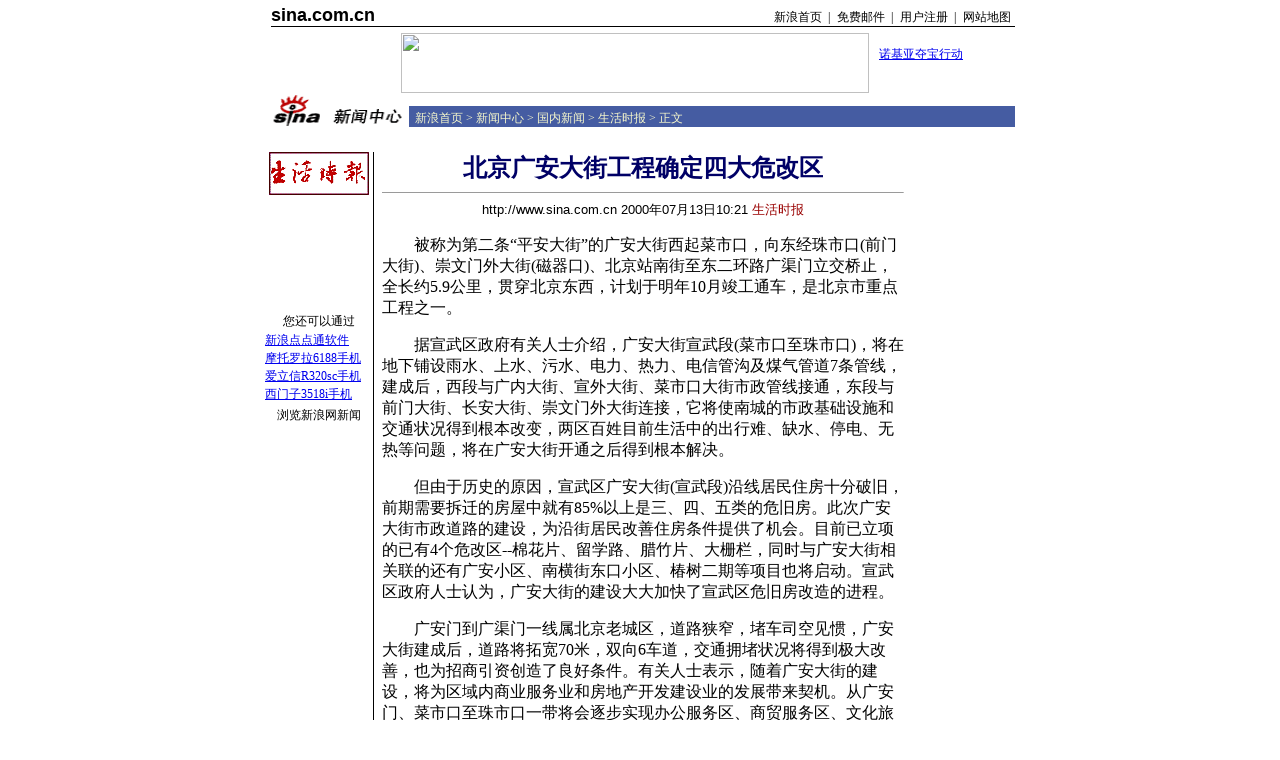

--- FILE ---
content_type: text/html
request_url: http://news.sina.com.cn/china/2000-07-13/107051.html
body_size: 13463
content:
<!-- -->
<HTML>
<HEAD>
<TITLE>北京广安大街工程确定四大危改区_国内新闻_新闻中心_新浪网</TITLE>
<meta http-equiv="Content-Type" content="text/html; charset=gb2312">

<STYLE type="text/css"><!-- A:hover {color: #CC0000} -->
td.ttd {font-size:12px;line-height:150%}
td.sb  {color:#f7f8cc;font-size:12px}
.title12 {font-size:12px;}
.title14 {font-size:14.9px;line-height:130%}
.newsp0 {color:#dbdbdb;font-size:12px}
.newsp1 {color:#908357;font-size:12px}

A.title0:link {text-decoration:none;color:#000000;font-size:12px}
A.title0:visited {text-decoration:none;color:#000000;font-size:12px}
A.title0:active {text-decoration:none;color:#0000ff;font-size:12px}
A.title0:hover {text-decoration:none;color:#0000ff;font-size:12px}

A.title1:link {font-size:17.9px;font-family:arial;font-weight:bold;text-decoration:none;color:#000000;}
A.title1:visited {font-size:17.9px;font-family:arial;font-weight:bold;text-decoration:none;color:#000000;}
A.title1:active {font-size:17.9px;font-family:arial;font-weight:bold;text-decoration:none;color:#000000;}
A.title1:hover {font-size:17.9px;font-family:arial;font-weight:bold;text-decoration:none;color:#000000;}

A.sinatail:link {text-decoration:underline;color:#0000ff;font-size:12px}
A.sinatail:visited {text-decoration:underline;color:#0000ff;font-size:12px}
A.sinatail:active {text-decoration:underline;color:#000000;font-size:12px}
A.sinatail:hover {text-decoration:underline;color:#ff0000;font-size:12px}

A.news1:link {text-decoration:none;color:#f7f8cc;font-size:12px}
A.news1:visited {text-decoration:none;color:#f7f8cc;font-size:12px}
A.news1:active {text-decoration:none;color:#f7f8cc;font-size:12px}
A.news1:hover {text-decoration:none;color:#f7f8cc;font-size:12px}

A.news2:link {text-decoration:none;color:#001a69;font-size:12px}
A.news2:visited {text-decoration:none;color:#001a69;font-size:12px}
A.news2:active {text-decoration:none;color:#001a69;font-size:12px}
A.news2:hover {text-decoration:none;color:#001a69;font-size:12px}

input,select {font-size:12px;}
</STYLE>
</HEAD>
<body bgcolor=#ffffff topmargin=5 marginheight=5 leftmargin=5 marginwidth=5><!-- body code begin -->

<!-- SUDA_CODE_START --> 
<script type="text/javascript"> 
//<!--
(function(){var an="V=2.1.16";var ah=window,F=document,s=navigator,W=s.userAgent,ao=ah.screen,j=ah.location.href;var aD="https:"==ah.location.protocol?"https://s":"http://",ay="beacon.sina.com.cn";var N=aD+ay+"/a.gif?",z=aD+ay+"/g.gif?",R=aD+ay+"/f.gif?",ag=aD+ay+"/e.gif?",aB=aD+"beacon.sinauda.com/i.gif?";var aA=F.referrer.toLowerCase();var aa="SINAGLOBAL",Y="FSINAGLOBAL",H="Apache",P="ULV",l="SUP",aE="UOR",E="_s_acc",X="_s_tentry",n=false,az=false,B=(document.domain=="sina.com.cn")?true:false;var o=0;var aG=false,A=false;var al="";var m=16777215,Z=0,C,K=0;var r="",b="",a="";var M=[],S=[],I=[];var u=0;var v=0;var p="";var am=false;var w=false;function O(){var e=document.createElement("iframe");e.src=aD+ay+"/data.html?"+new Date().getTime();e.id="sudaDataFrame";e.style.height="0px";e.style.width="1px";e.style.overflow="hidden";e.frameborder="0";e.scrolling="no";document.getElementsByTagName("head")[0].appendChild(e)}function k(){var e=document.createElement("iframe");e.src=aD+ay+"/ckctl.html";e.id="ckctlFrame";e.style.height="0px";e.style.width="1px";e.style.overflow="hidden";e.frameborder="0";e.scrolling="no";document.getElementsByTagName("head")[0].appendChild(e)}function q(){var e=document.createElement("script");e.src=aD+ay+"/h.js";document.getElementsByTagName("head")[0].appendChild(e)}function h(aH,i){var D=F.getElementsByName(aH);var e=(i>0)?i:0;return(D.length>e)?D[e].content:""}function aF(){var aJ=F.getElementsByName("sudameta");var aR=[];for(var aO=0;aO<aJ.length;aO++){var aK=aJ[aO].content;if(aK){if(aK.indexOf(";")!=-1){var D=aK.split(";");for(var aH=0;aH<D.length;aH++){var aP=aw(D[aH]);if(!aP){continue}aR.push(aP)}}else{aR.push(aK)}}}var aM=F.getElementsByTagName("meta");for(var aO=0,aI=aM.length;aO<aI;aO++){var aN=aM[aO];if(aN.name=="tags"){aR.push("content_tags:"+encodeURI(aN.content))}}var aL=t("vjuids");aR.push("vjuids:"+aL);var e="";var aQ=j.indexOf("#");if(aQ!=-1){e=escape(j.substr(aQ+1));aR.push("hashtag:"+e)}return aR}function V(aK,D,aI,aH){if(aK==""){return""}aH=(aH=="")?"=":aH;D+=aH;var aJ=aK.indexOf(D);if(aJ<0){return""}aJ+=D.length;var i=aK.indexOf(aI,aJ);if(i<aJ){i=aK.length}return aK.substring(aJ,i)}function t(e){if(undefined==e||""==e){return""}return V(F.cookie,e,";","")}function at(aI,e,i,aH){if(e!=null){if((undefined==aH)||(null==aH)){aH="sina.com.cn"}if((undefined==i)||(null==i)||(""==i)){F.cookie=aI+"="+e+";domain="+aH+";path=/"}else{var D=new Date();var aJ=D.getTime();aJ=aJ+86400000*i;D.setTime(aJ);aJ=D.getTime();F.cookie=aI+"="+e+";domain="+aH+";expires="+D.toUTCString()+";path=/"}}}function f(D){try{var i=document.getElementById("sudaDataFrame").contentWindow.storage;return i.get(D)}catch(aH){return false}}function ar(D,aH){try{var i=document.getElementById("sudaDataFrame").contentWindow.storage;i.set(D,aH);return true}catch(aI){return false}}function L(){var aJ=15;var D=window.SUDA.etag;if(!B){return"-"}if(u==0){O();q()}if(D&&D!=undefined){w=true}ls_gid=f(aa);if(ls_gid===false||w==false){return false}else{am=true}if(ls_gid&&ls_gid.length>aJ){at(aa,ls_gid,3650);n=true;return ls_gid}else{if(D&&D.length>aJ){at(aa,D,3650);az=true}var i=0,aI=500;var aH=setInterval((function(){var e=t(aa);if(w){e=D}i+=1;if(i>3){clearInterval(aH)}if(e.length>aJ){clearInterval(aH);ar(aa,e)}}),aI);return w?D:t(aa)}}function U(e,aH,D){var i=e;if(i==null){return false}aH=aH||"click";if((typeof D).toLowerCase()!="function"){return}if(i.attachEvent){i.attachEvent("on"+aH,D)}else{if(i.addEventListener){i.addEventListener(aH,D,false)}else{i["on"+aH]=D}}return true}function af(){if(window.event!=null){return window.event}else{if(window.event){return window.event}var D=arguments.callee.caller;var i;var aH=0;while(D!=null&&aH<40){i=D.arguments[0];if(i&&(i.constructor==Event||i.constructor==MouseEvent||i.constructor==KeyboardEvent)){return i}aH++;D=D.caller}return i}}function g(i){i=i||af();if(!i.target){i.target=i.srcElement;i.pageX=i.x;i.pageY=i.y}if(typeof i.layerX=="undefined"){i.layerX=i.offsetX}if(typeof i.layerY=="undefined"){i.layerY=i.offsetY}return i}function aw(aH){if(typeof aH!=="string"){throw"trim need a string as parameter"}var e=aH.length;var D=0;var i=/(\u3000|\s|\t|\u00A0)/;while(D<e){if(!i.test(aH.charAt(D))){break}D+=1}while(e>D){if(!i.test(aH.charAt(e-1))){break}e-=1}return aH.slice(D,e)}function c(e){return Object.prototype.toString.call(e)==="[object Array]"}function J(aH,aL){var aN=aw(aH).split("&");var aM={};var D=function(i){if(aL){try{return decodeURIComponent(i)}catch(aP){return i}}else{return i}};for(var aJ=0,aK=aN.length;aJ<aK;aJ++){if(aN[aJ]){var aI=aN[aJ].split("=");var e=aI[0];var aO=aI[1];if(aI.length<2){aO=e;e="$nullName"}if(!aM[e]){aM[e]=D(aO)}else{if(c(aM[e])!=true){aM[e]=[aM[e]]}aM[e].push(D(aO))}}}return aM}function ac(D,aI){for(var aH=0,e=D.length;aH<e;aH++){aI(D[aH],aH)}}function ak(i){var e=new RegExp("^http(?:s)?://([^/]+)","im");if(i.match(e)){return i.match(e)[1].toString()}else{return""}}function aj(aO){try{var aL="ABCDEFGHIJKLMNOPQRSTUVWXYZabcdefghijklmnopqrstuvwxyz0123456789+/=";var D="ABCDEFGHIJKLMNOPQRSTUVWXYZabcdefghijklmnopqrstuvwxyz0123456789-_=";var aQ=function(e){var aR="",aS=0;for(;aS<e.length;aS++){aR+="%"+aH(e[aS])}return decodeURIComponent(aR)};var aH=function(e){var i="0"+e.toString(16);return i.length<=2?i:i.substr(1)};var aP=function(aY,aV,aR){if(typeof(aY)=="string"){aY=aY.split("")}var aX=function(a7,a9){for(var a8=0;a8<a7.length;a8++){if(a7[a8]==a9){return a8}}return -1};var aS=[];var a6,a4,a1="";var a5,a3,a0,aZ="";if(aY.length%4!=0){}var e=/[^A-Za-z0-9\+\/\=]/g;var a2=aL.split("");if(aV=="urlsafe"){e=/[^A-Za-z0-9\-_\=]/g;a2=D.split("")}var aU=0;if(aV=="binnary"){a2=[];for(aU=0;aU<=64;aU++){a2[aU]=aU+128}}if(aV!="binnary"&&e.exec(aY.join(""))){return aR=="array"?[]:""}aU=0;do{a5=aX(a2,aY[aU++]);a3=aX(a2,aY[aU++]);a0=aX(a2,aY[aU++]);aZ=aX(a2,aY[aU++]);a6=(a5<<2)|(a3>>4);a4=((a3&15)<<4)|(a0>>2);a1=((a0&3)<<6)|aZ;aS.push(a6);if(a0!=64&&a0!=-1){aS.push(a4)}if(aZ!=64&&aZ!=-1){aS.push(a1)}a6=a4=a1="";a5=a3=a0=aZ=""}while(aU<aY.length);if(aR=="array"){return aS}var aW="",aT=0;for(;aT<aS.lenth;aT++){aW+=String.fromCharCode(aS[aT])}return aW};var aI=[];var aN=aO.substr(0,3);var aK=aO.substr(3);switch(aN){case"v01":for(var aJ=0;aJ<aK.length;aJ+=2){aI.push(parseInt(aK.substr(aJ,2),16))}return decodeURIComponent(aQ(aP(aI,"binnary","array")));break;case"v02":aI=aP(aK,"urlsafe","array");return aQ(aP(aI,"binnary","array"));break;default:return decodeURIComponent(aO)}}catch(aM){return""}}var ap={screenSize:function(){return(m&8388608==8388608)?ao.width+"x"+ao.height:""},colorDepth:function(){return(m&4194304==4194304)?ao.colorDepth:""},appCode:function(){return(m&2097152==2097152)?s.appCodeName:""},appName:function(){return(m&1048576==1048576)?((s.appName.indexOf("Microsoft Internet Explorer")>-1)?"MSIE":s.appName):""},cpu:function(){return(m&524288==524288)?(s.cpuClass||s.oscpu):""},platform:function(){return(m&262144==262144)?(s.platform):""},jsVer:function(){if(m&131072!=131072){return""}var aI,e,aK,D=1,aH=0,i=(s.appName.indexOf("Microsoft Internet Explorer")>-1)?"MSIE":s.appName,aJ=s.appVersion;if("MSIE"==i){e="MSIE";aI=aJ.indexOf(e);if(aI>=0){aK=window.parseInt(aJ.substring(aI+5));if(3<=aK){D=1.1;if(4<=aK){D=1.3}}}}else{if(("Netscape"==i)||("Opera"==i)||("Mozilla"==i)){D=1.3;e="Netscape6";aI=aJ.indexOf(e);if(aI>=0){D=1.5}}}return D},network:function(){if(m&65536!=65536){return""}var i="";i=(s.connection&&s.connection.type)?s.connection.type:i;try{F.body.addBehavior("#default#clientCaps");i=F.body.connectionType}catch(D){i="unkown"}return i},language:function(){return(m&32768==32768)?(s.systemLanguage||s.language):""},timezone:function(){return(m&16384==16384)?(new Date().getTimezoneOffset()/60):""},flashVer:function(){if(m&8192!=8192){return""}var aK=s.plugins,aH,aL,aN;if(aK&&aK.length){for(var aJ in aK){aL=aK[aJ];if(aL.description==null){continue}if(aH!=null){break}aN=aL.description.toLowerCase();if(aN.indexOf("flash")!=-1){aH=aL.version?parseInt(aL.version):aN.match(/\d+/);continue}}}else{if(window.ActiveXObject){for(var aI=10;aI>=2;aI--){try{var D=new ActiveXObject("ShockwaveFlash.ShockwaveFlash."+aI);if(D){aH=aI;break}}catch(aM){}}}else{if(W.indexOf("webtv/2.5")!=-1){aH=3}else{if(W.indexOf("webtv")!=-1){aH=2}}}}return aH},javaEnabled:function(){if(m&4096!=4096){return""}var D=s.plugins,i=s.javaEnabled(),aH,aI;if(i==true){return 1}if(D&&D.length){for(var e in D){aH=D[e];if(aH.description==null){continue}if(i!=null){break}aI=aH.description.toLowerCase();if(aI.indexOf("java plug-in")!=-1){i=parseInt(aH.version);continue}}}else{if(window.ActiveXObject){i=(new ActiveXObject("JavaWebStart.IsInstalled")!=null)}}return i?1:0}};var ad={pageId:function(i){var D=i||r,aK="-9999-0-0-1";if((undefined==D)||(""==D)){try{var aH=h("publishid");if(""!=aH){var aJ=aH.split(",");if(aJ.length>0){if(aJ.length>=3){aK="-9999-0-"+aJ[1]+"-"+aJ[2]}D=aJ[0]}}else{D="0"}}catch(aI){D="0"}D=D+aK}return D},sessionCount:function(){var e=t("_s_upa");if(e==""){e=0}return e},excuteCount:function(){return SUDA.sudaCount},referrer:function(){if(m&2048!=2048){return""}var e=/^[^\?&#]*.swf([\?#])?/;if((aA=="")||(aA.match(e))){var i=V(j,"ref","&","");if(i!=""){return escape(i)}}return escape(aA)},isHomepage:function(){if(m&1024!=1024){return""}var D="";try{F.body.addBehavior("#default#homePage");D=F.body.isHomePage(j)?"Y":"N"}catch(i){D="unkown"}return D},PGLS:function(){return(m&512==512)?h("stencil"):""},ZT:function(){if(m&256!=256){return""}var e=h("subjectid");e.replace(",",".");e.replace(";",",");return escape(e)},mediaType:function(){return(m&128==128)?h("mediaid"):""},domCount:function(){return(m&64==64)?F.getElementsByTagName("*").length:""},iframeCount:function(){return(m&32==32)?F.getElementsByTagName("iframe").length:""}};var av={visitorId:function(){var i=15;var e=t(aa);if(e.length>i&&u==0){return e}else{return}},fvisitorId:function(e){if(!e){var e=t(Y);return e}else{at(Y,e,3650)}},sessionId:function(){var e=t(H);if(""==e){var i=new Date();e=Math.random()*10000000000000+"."+i.getTime()}return e},flashCookie:function(e){if(e){}else{return p}},lastVisit:function(){var D=t(H);var aI=t(P);var aH=aI.split(":");var aJ="",i;if(aH.length>=6){if(D!=aH[4]){i=new Date();var e=new Date(window.parseInt(aH[0]));aH[1]=window.parseInt(aH[1])+1;if(i.getMonth()!=e.getMonth()){aH[2]=1}else{aH[2]=window.parseInt(aH[2])+1}if(((i.getTime()-e.getTime())/86400000)>=7){aH[3]=1}else{if(i.getDay()<e.getDay()){aH[3]=1}else{aH[3]=window.parseInt(aH[3])+1}}aJ=aH[0]+":"+aH[1]+":"+aH[2]+":"+aH[3];aH[5]=aH[0];aH[0]=i.getTime();at(P,aH[0]+":"+aH[1]+":"+aH[2]+":"+aH[3]+":"+D+":"+aH[5],360)}else{aJ=aH[5]+":"+aH[1]+":"+aH[2]+":"+aH[3]}}else{i=new Date();aJ=":1:1:1";at(P,i.getTime()+aJ+":"+D+":",360)}return aJ},userNick:function(){if(al!=""){return al}var D=unescape(t(l));if(D!=""){var i=V(D,"ag","&","");var e=V(D,"user","&","");var aH=V(D,"uid","&","");var aJ=V(D,"sex","&","");var aI=V(D,"dob","&","");al=i+":"+e+":"+aH+":"+aJ+":"+aI;return al}else{return""}},userOrigin:function(){if(m&4!=4){return""}var e=t(aE);var i=e.split(":");if(i.length>=2){return i[0]}else{return""}},advCount:function(){return(m&2==2)?t(E):""},setUOR:function(){var aL=t(aE),aP="",i="",aO="",aI="",aM=j.toLowerCase(),D=F.referrer.toLowerCase();var aQ=/[&|?]c=spr(_[A-Za-z0-9]{1,}){3,}/;var aK=new Date();if(aM.match(aQ)){aO=aM.match(aQ)[0]}else{if(D.match(aQ)){aO=D.match(aQ)[0]}}if(aO!=""){aO=aO.substr(3)+":"+aK.getTime()}if(aL==""){if(t(P)==""){aP=ak(D);i=ak(aM)}at(aE,aP+","+i+","+aO,365)}else{var aJ=0,aN=aL.split(",");if(aN.length>=1){aP=aN[0]}if(aN.length>=2){i=aN[1]}if(aN.length>=3){aI=aN[2]}if(aO!=""){aJ=1}else{var aH=aI.split(":");if(aH.length>=2){var e=new Date(window.parseInt(aH[1]));if(e.getTime()<(aK.getTime()-86400000*30)){aJ=1}}}if(aJ){at(aE,aP+","+i+","+aO,365)}}},setAEC:function(e){if(""==e){return}var i=t(E);if(i.indexOf(e+",")<0){i=i+e+","}at(E,i,7)},ssoInfo:function(){var D=unescape(aj(t("sso_info")));if(D!=""){if(D.indexOf("uid=")!=-1){var i=V(D,"uid","&","");return escape("uid:"+i)}else{var e=V(D,"u","&","");return escape("u:"+unescape(e))}}else{return""}},subp:function(){return t("SUBP")}};var ai={CI:function(){var e=["sz:"+ap.screenSize(),"dp:"+ap.colorDepth(),"ac:"+ap.appCode(),"an:"+ap.appName(),"cpu:"+ap.cpu(),"pf:"+ap.platform(),"jv:"+ap.jsVer(),"ct:"+ap.network(),"lg:"+ap.language(),"tz:"+ap.timezone(),"fv:"+ap.flashVer(),"ja:"+ap.javaEnabled()];return"CI="+e.join("|")},PI:function(e){var i=["pid:"+ad.pageId(e),"st:"+ad.sessionCount(),"et:"+ad.excuteCount(),"ref:"+ad.referrer(),"hp:"+ad.isHomepage(),"PGLS:"+ad.PGLS(),"ZT:"+ad.ZT(),"MT:"+ad.mediaType(),"keys:","dom:"+ad.domCount(),"ifr:"+ad.iframeCount()];return"PI="+i.join("|")},UI:function(){var e=["vid:"+av.visitorId(),"sid:"+av.sessionId(),"lv:"+av.lastVisit(),"un:"+av.userNick(),"uo:"+av.userOrigin(),"ae:"+av.advCount(),"lu:"+av.fvisitorId(),"si:"+av.ssoInfo(),"rs:"+(n?1:0),"dm:"+(B?1:0),"su:"+av.subp()];return"UI="+e.join("|")},EX:function(i,e){if(m&1!=1){return""}i=(null!=i)?i||"":b;e=(null!=e)?e||"":a;return"EX=ex1:"+i+"|ex2:"+e},MT:function(){return"MT="+aF().join("|")},V:function(){return an},R:function(){return"gUid_"+new Date().getTime()}};function ax(){var aK="-",aH=F.referrer.toLowerCase(),D=j.toLowerCase();if(""==t(X)){if(""!=aH){aK=ak(aH)}at(X,aK,"","weibo.com")}var aI=/weibo.com\/reg.php/;if(D.match(aI)){var aJ=V(unescape(D),"sharehost","&","");var i=V(unescape(D),"appkey","&","");if(""!=aJ){at(X,aJ,"","weibo.com")}at("appkey",i,"","weibo.com")}}function d(e,i){G(e,i)}function G(i,D){D=D||{};var e=new Image(),aH;if(D&&D.callback&&typeof D.callback=="function"){e.onload=function(){clearTimeout(aH);aH=null;D.callback(true)}}SUDA.img=e;e.src=i;aH=setTimeout(function(){if(D&&D.callback&&typeof D.callback=="function"){D.callback(false);e.onload=null}},D.timeout||2000)}function x(e,aH,D,aI){SUDA.sudaCount++;if(!av.visitorId()&&!L()){if(u<3){u++;setTimeout(x,500);return}}var i=N+[ai.V(),ai.CI(),ai.PI(e),ai.UI(),ai.MT(),ai.EX(aH,D),ai.R()].join("&");G(i,aI)}function y(e,D,i){if(aG||A){return}if(SUDA.sudaCount!=0){return}x(e,D,i)}function ab(e,aH){if((""==e)||(undefined==e)){return}av.setAEC(e);if(0==aH){return}var D="AcTrack||"+t(aa)+"||"+t(H)+"||"+av.userNick()+"||"+e+"||";var i=ag+D+"&gUid_"+new Date().getTime();d(i)}function aq(aI,e,i,aJ){aJ=aJ||{};if(!i){i=""}else{i=escape(i)}var aH="UATrack||"+t(aa)+"||"+t(H)+"||"+av.userNick()+"||"+aI+"||"+e+"||"+ad.referrer()+"||"+i+"||"+(aJ.realUrl||"")+"||"+(aJ.ext||"");var D=ag+aH+"&gUid_"+new Date().getTime();d(D,aJ)}function aC(aK){var i=g(aK);var aI=i.target;var aH="",aL="",D="";var aJ;if(aI!=null&&aI.getAttribute&&(!aI.getAttribute("suda-uatrack")&&!aI.getAttribute("suda-actrack")&&!aI.getAttribute("suda-data"))){while(aI!=null&&aI.getAttribute&&(!!aI.getAttribute("suda-uatrack")||!!aI.getAttribute("suda-actrack")||!!aI.getAttribute("suda-data"))==false){if(aI==F.body){return}aI=aI.parentNode}}if(aI==null||aI.getAttribute==null){return}aH=aI.getAttribute("suda-actrack")||"";aL=aI.getAttribute("suda-uatrack")||aI.getAttribute("suda-data")||"";sudaUrls=aI.getAttribute("suda-urls")||"";if(aL){aJ=J(aL);if(aI.tagName.toLowerCase()=="a"){D=aI.href}opts={};opts.ext=(aJ.ext||"");aJ.key&&SUDA.uaTrack&&SUDA.uaTrack(aJ.key,aJ.value||aJ.key,D,opts)}if(aH){aJ=J(aH);aJ.key&&SUDA.acTrack&&SUDA.acTrack(aJ.key,aJ.value||aJ.key)}}if(window.SUDA&&Object.prototype.toString.call(window.SUDA)==="[object Array]"){for(var Q=0,ae=SUDA.length;Q<ae;Q++){switch(SUDA[Q][0]){case"setGatherType":m=SUDA[Q][1];break;case"setGatherInfo":r=SUDA[Q][1]||r;b=SUDA[Q][2]||b;a=SUDA[Q][3]||a;break;case"setPerformance":Z=SUDA[Q][1];break;case"setPerformanceFilter":C=SUDA[Q][1];break;case"setPerformanceInterval":K=SUDA[Q][1]*1||0;K=isNaN(K)?0:K;break;case"setGatherMore":M.push(SUDA[Q].slice(1));break;case"acTrack":S.push(SUDA[Q].slice(1));break;case"uaTrack":I.push(SUDA[Q].slice(1));break}}}aG=(function(D,i){if(ah.top==ah){return false}else{try{if(F.body.clientHeight==0){return false}return((F.body.clientHeight>=D)&&(F.body.clientWidth>=i))?false:true}catch(aH){return true}}})(320,240);A=(function(){return false})();av.setUOR();var au=av.sessionId();window.SUDA=window.SUDA||[];SUDA.sudaCount=SUDA.sudaCount||0;SUDA.log=function(){x.apply(null,arguments)};SUDA.acTrack=function(){ab.apply(null,arguments)};SUDA.uaTrack=function(){aq.apply(null,arguments)};U(F.body,"click",aC);window.GB_SUDA=SUDA;GB_SUDA._S_pSt=function(){};GB_SUDA._S_acTrack=function(){ab.apply(null,arguments)};GB_SUDA._S_uaTrack=function(){aq.apply(null,arguments)};window._S_pSt=function(){};window._S_acTrack=function(){ab.apply(null,arguments)};window._S_uaTrack=function(){aq.apply(null,arguments)};window._S_PID_="";if(!window.SUDA.disableClickstream){y()}try{k()}catch(T){}})();
//-->
</script> 
<noScript> 
<div style='position:absolute;top:0;left:0;width:0;height:0;visibility:hidden'><img width=0 height=0 src='//beacon.sina.com.cn/a.gif?noScript' border='0' alt='' /></div> 
</noScript> 
<!-- SUDA_CODE_END -->

<!-- SSO_GETCOOKIE_START -->
<script type="text/javascript">var sinaSSOManager=sinaSSOManager||{};sinaSSOManager.getSinaCookie=function(){function dc(u){if(u==undefined){return""}var decoded=decodeURIComponent(u);return decoded=="null"?"":decoded}function ps(str){var arr=str.split("&");var arrtmp;var arrResult={};for(var i=0;i<arr.length;i++){arrtmp=arr[i].split("=");arrResult[arrtmp[0]]=dc(arrtmp[1])}return arrResult}function gC(name){var Res=eval("/"+name+"=([^;]+)/").exec(document.cookie);return Res==null?null:Res[1]}var sup=dc(gC("SUP"));if(!sup){sup=dc(gC("SUR"))}if(!sup){return null}return ps(sup)};</script>
<!-- SSO_GETCOOKIE_END -->

<script type="text/javascript">new function(r,s,t){this.a=function(n,t,e){if(window.addEventListener){n.addEventListener(t,e,false);}else if(window.attachEvent){n.attachEvent("on"+t,e);}};this.b=function(f){var t=this;return function(){return f.apply(t,arguments);};};this.c=function(){var f=document.getElementsByTagName("form");for(var i=0;i<f.length;i++){var o=f[i].action;if(this.r.test(o)){f[i].action=o.replace(this.r,this.s);}}};this.r=r;this.s=s;this.d=setInterval(this.b(this.c),t);this.a(window,"load",this.b(function(){this.c();clearInterval(this.d);}));}(/http:\/\/www\.google\.c(om|n)\/search/, "http://keyword.sina.com.cn/searchword.php", 250);</script>
<!-- body code end -->

<center>
<!--开始：顶部-->
<table width=750 border=0 cellspacing=0 cellpadding=0>
<tr><td width=6 rowspan=2><br></td>
<td width=126><a href=http://www.sina.com.cn/ class=title1>sina.com.cn</a></td>
<td valign=bottom align=right width=618>
        <table border=0 cellpadding=0 cellspacing=0 height=14>
        <tr align=center><td width=57><a href=http://www.sina.com.cn/ class=title0>新浪首页</a></td>
        <td width=6 class=title12>|</td>
        <td width=57><a href=http://mail.sina.com.cn/ class=title0>免费邮件</a></td>
        <td width=6 class=title12>|</td>
        <td width=57><a href=http://members.sina.com.cn/ class=title0>用户注册</a></td>
        <td width=6 class=title12>|</td>
        <td width=57><a href=http://home.sina.com.cn/intro/navigation.shtml class=title0 target=_blank>网站地图</a></td></tr>
        </table></td></tr>
<tr><td height=1 bgcolor=#000000 colspan=2><img src=http://image2.sina.com.cn/dailynews/images/c.gif width=1 height=1></td></tr>
<tr><td colspan=3 height=6></td></tr>
</table>
<!--结束：顶部-->

<table width=750 border=0 cellspacing=0 cellpadding=0><tr><td width=6 rowspan=2><br></td><td width=130 class=ttd>　</td><td width=478>
<!--广告-->
<a href="http://adforce.cn.imgis.com/adforce/?adlink|2.0|245|68492|1|1|grp=1;"
target=_blank>
<img src="http://adforce.cn.imgis.com/adforce/?adserv|2.0|245|68492|1|1|grp=1;" 
border=0 width=468 height=60></a>
</td><td width=136 class=ttd><a href=http://nokia.eshow.com.cn/5110/index.html
 target=_blank>诺基亚夺宝行动</a><br>　</td></tr></table>

<!--开始：table 1-->
<table width=750 border=0 cellspacing=0 cellpadding=0>
<tr><td width=144><img src=http://dailynews.sina.com.cn/images/sina_xwzx.gif width=144 height=34 alt=新闻中心></td>
<td width=606 valign=bottom>
	<table border=0 width=100% cellspacing=0 cellpadding=0 background="">	
	<tr><td width=6 bgcolor=#455ca2><img src=http://image2.sina.com.cn/dailynews/images/c.gif width=6 height=21></td>
	<td width=600 bgcolor=#455ca2 class=sb><img src=http://image2.sina.com.cn/dailynews/images/c.gif width=1 height=4><br><a href=http://www.sina.com.cn class=news1>新浪首页</a> > <a href=http://dailynews.sina.com.cn/ class=news1>新闻中心</a> > <a HREF="/china/" class=news1>国内新闻</a> > <a href=http://www.guangmingdaily.com.cn class=news1>生活时报</a><!--testhttp://www.guangmingdaily.com.cn--> > 正文</td>
	</table></td></tr>
</table>
<!--结束：table 1-->

<!--开始：新闻内容-->
<TABLE WIDTH=750 BORDER=0 CELLSPACING=0 CELLPADDING=0>
<TR><TD colspan=5 height=25> </td></TR>
<tr valign=top><td width=109 align=center valign=top class=title12>
	<table width=100% border=0 cellspacing=0 cellpadding=0>
	<tr><td height=160 valign=top align=center>
	<a href=http://www.guangmingdaily.com.cn><img src="/images/meiti_logo/logo_shenghuoshibao.gif" border="0" width=100 height=43></a>
	
	
         </td></tr>
	<tr><td height=18 class=title12><TABLE WIDTH=100% BORDER=0 CELLSPACING=0 CELLPADDING=0>
<tr><td height=20 align=center class=title12>您还可以通过</td></tr>
<tr><td height=18 class=title12><a href=http://tech.sina.com.cn/soft/news/2000-06-30/29482.shtml target=_blank>新浪点点通软件</a></td></tr>
<tr><td height=18 class=title12><a href=http://tech.sina.com.cn/wap/tech/2000-06-06/27397.shtml target=_blank>摩托罗拉6188手机</a></td></tr>
<tr><td height=18 class=title12><a href=http://tech.sina.com.cn/wap/tech/2000-06-06/27380.shtml target=_blank>爱立信R320sc手机</a></td></tr>
<tr><td height=18 class=title12><a href=http://tech.sina.com.cn/wap/tech/2000-06-06/27396.shtml target=_blank>西门子3518i手机</a></td></tr>
<tr><td height=20 valign=bottom align=center class=title12>浏览新浪网新闻</td></tr>
</table></td></tr>
	</table></td>
<td width=1 bgcolor=#000000><BR></td>
<td width=8><BR></td>
<TD width=520 valign=top>
<CENTER><FONT COLOR=#000066 size=5><B>北京广安大街工程确定四大危改区</B></FONT></CENTER>

<HR WIDTH=520 ALIGN="center" SIZE=1>
<CENTER><FONT FACE="Arial" SIZE=2>http://www.sina.com.cn 
      2000年07月13日10:21 </FONT><FONT COLOR="#990000" SIZE=2>生活时报</FONT></CENTER><p>



<p>　　被称为第二条“平安大街”的广安大街西起菜市口，向东经珠市口(前门大街)、崇文门外大街(磁器口)、北京站南街至东二环路广渠门立交桥止，全长约5.9公里，贯穿北京东西，计划于明年10月竣工通车，是北京市重点工程之一。</p>

<p>　　据宣武区政府有关人士介绍，广安大街宣武段(菜市口至珠市口)，将在地下铺设雨水、上水、污水、电力、热力、电信管沟及煤气管道7条管线，建成后，西段与广内大街、宣外大街、菜市口大街市政管线接通，东段与前门大街、长安大街、崇文门外大街连接，它将使南城的市政基础设施和交通状况得到根本改变，两区百姓目前生活中的出行难、缺水、停电、无热等问题，将在广安大街开通之后得到根本解决。</p>

<p>　　但由于历史的原因，宣武区广安大街(宣武段)沿线居民住房十分破旧，前期需要拆迁的房屋中就有85%以上是三、四、五类的危旧房。此次广安大街市政道路的建设，为沿街居民改善住房条件提供了机会。目前已立项的已有4个危改区--棉花片、留学路、腊竹片、大栅栏，同时与广安大街相关联的还有广安小区、南横街东口小区、椿树二期等项目也将启动。宣武区政府人士认为，广安大街的建设大大加快了宣武区危旧房改造的进程。</p>

<p>　　广安门到广渠门一线属北京老城区，道路狭窄，堵车司空见惯，广安大街建成后，道路将拓宽70米，双向6车道，交通拥堵状况将得到极大改善，也为招商引资创造了良好条件。有关人士表示，随着广安大街的建设，将为区域内商业服务业和房地产开发建设业的发展带来契机。从广安门、菜市口至珠市口一带将会逐步实现办公服务区、商贸服务区、文化旅游区、生活居住区四位一体的发展，形成经济辐射带，带动区域经济的整体发展。(本报记者曹茜通讯员李岩)</p>


<p align=right class=title12>
【<a href=http://comment.sina.com.cn/cgi-bin/news/release2/news_face1?%B1%B1%BE%A9%B9%E3%B0%B2%B4%F3%BD%D6%B9%A4%B3%CC%C8%B7%B6%A8%CB%C4%B4%F3%CE%A3%B8%C4%C7%F8+http://dailynews.sina.com.cn/china/2000-07-13/107051.html+107051+2>发表评论</a>】【<a href="javascript:window.close()">关闭窗口</a>】
</p>
<table width=100% border=0 cellspacing=0 cellpadding=0><tr><td bgcolor=#455ca2><table width=100% border=0 cellspacing=1 cellpadding=3>
<tr><td bgcolor=#dcdcdc class=title12>　相关链接</td></tr>
<tr><td bgcolor=#ffffff class=title14><a href=http://dailynews.sina.com.cn/china/2000-07-12/106589.html target=_blank>34.5亿贷款推动北京广安大街工程</a><font COLOR=#6666cc> (2000/07/12 05:02)</font>
<br><a href=http://dailynews.sina.com.cn/china/2000-06-08/95976.html target=_blank>北京广安大街工程开始拆迁</a><font COLOR=#6666cc> (2000/06/08 18:03)</font>
<br><a href=http://dailynews.sina.com.cn/society/2000-06-02/94520.html target=_blank>北京广安大街将公交车道建在路中央</a><font COLOR=#6666cc> (2000/06/02 11:49)</font>
<br><a href=http://dailynews.sina.com.cn/china/2000-4-6/79409.html target=_blank>北京广安大街改造工程全面启动</a><font COLOR=#6666cc> (2000/04/06 18:17)</font></td></tr>
</table></td></tr></table>







<table width=100% border=0 cellspacing=0 cellpadding=0>
<tr><td bgcolor=#455ca2>
<table width=100% border=0 cellspacing=1 cellpadding=3>
<tr><td colspan=2 class=title12 bgcolor=#ffffff>　新浪推荐</td></tr>
<tr><td bgcolor=#ffffff width=50% class=title14>
<a href=http://aoyun.sina.com.cn>新浪奥运专题网站</a><br>
<a href=http://living.sina.com.cn/subject/test.html>趣味心理测试</a><br>
<a href=http://edu.sina.com.cn/exam/index.shtml>2000高考专栏</a><br>
<a href=http://living.sina.com.cn/subject/sexQ&A.html>性知识问答专区</a><br>


</td>
<td bgcolor=#ffffff width=50% class=title14>
<a href=http://ent.sina.com.cn/gongli_ad.html>巩俐希望工程广告风波</a><br>
<a href=http://sports.sina.com.cn/focus/wimbledon2000.shtml>温布尔登网球赛</a><br>
<a href=http://tech.sina.com.cn/introduction/>网上学电脑学上网</a><br>
<a href=http://ent.sina.com.cn/zhonggc.html>电视剧《中关村》征集剧情</a>

</td>
</tr>
</table>
</td></tr>
</table>


<br>
</p>



<br>
<!--<center><a href="http://adforce.cn.imgis.com/adforce/?adlink|2.0|245|68492|1|1|grp=2;"
target=_blank>
<img src="http://adforce.cn.imgis.com/adforce/?adserv|2.0|245|68492|1|1|grp=2;" 
border=0 width=468 height=60></a></center>-->
<br>

</TD>
<td width=112><BR></td></tr>
</TABLE>


<!--结束：新闻内容-->
<HR WIDTH="750" SIZE="2"><br>

<!-- 查询栏(新闻) -->
<FONT SIZE="2">
<FORM action=http://search.sina.com.cn/cgi-bin/search/search.cgi
method=GET>
<input TYPE=text SIZE="20" NAME="_searchkey" MAXLENGTH="80">
<select name=_ss>
<option value=news selected>新闻</option>
<option value=sina>网站</option>
<option value=avcn>网页</option>
<option value=down>软件</option>
</select>
<INPUT TYPE=submit name=enter VALUE="搜索">
</FORM>
</font>
<!-- 查询栏(结束) -->

<!--开始：底部-->
<table width=750 border=0 cellspacing=0 cellpadding=0>
<tr><td height=1 bgcolor=#c8c7c7><img src=http://image2.sina.com.cn/dailynews/images/c.gif width=1 height=1></td></tr>
<tr><td align=center class=title12><br><a href=http://www.sina.com.cn/intro/intro.shtml class=sinatail>网站简介</a> | <a href=http://members.sina.com.cn class=sinatail>用户注册</a> | <a href=http://www.sina.com.cn/intro/ads.shtml class=sinatail>广告服务</a> | <a href=http://www.sina.com.cn/intro/recruit.shtml class=sinatail>招聘信息</a> | <a href=http://home.sina.com.cn/intro/chinesereading.shtml class=sinatail>中文阅读</a> | <a href=http://richwin.sina.com.cn class=sinatail>RichWin</a> | <a href=http://www.sina.com.cn/intro/contacts.shtml class=sinatail>联系方式</a> | <a href=http://www.sina.com.cn/intro/help.shtml class=sinatail>帮助信息</a>
<br>
<br>Copyright (C) 2000 SINA.com,Stone Rich Sight. All Rights Reserved
<br>
<br><a href=# class=sinatail>版权所有</a> 四通利方 新浪网
<br><img width=1 height=13 border=0 src=http://cn-tracker.sina.com/perl/tagme>本网站由北京信息港提供网络支持</td></tr>
</table>
<!--结束：底部-->
</CENTER>
<!-- body code begin -->

<!-- SSO_UPDATECOOKIE_START -->
<script type="text/javascript">var sinaSSOManager=sinaSSOManager||{};sinaSSOManager.q=function(b){if(typeof b!="object"){return""}var a=new Array();for(key in b){a.push(key+"="+encodeURIComponent(b[key]))}return a.join("&")};sinaSSOManager.es=function(f,d,e){var c=document.getElementsByTagName("head")[0];var a=document.getElementById(f);if(a){c.removeChild(a)}var b=document.createElement("script");if(e){b.charset=e}else{b.charset="gb2312"}b.id=f;b.type="text/javascript";d+=(/\?/.test(d)?"&":"?")+"_="+(new Date()).getTime();b.src=d;c.appendChild(b)};sinaSSOManager.doCrossDomainCallBack=function(a){sinaSSOManager.crossDomainCounter++;document.getElementsByTagName("head")[0].removeChild(document.getElementById(a.scriptId))};sinaSSOManager.crossDomainCallBack=function(a){if(!a||a.retcode!=0){return false}var d=a.arrURL;var b,f;var e={callback:"sinaSSOManager.doCrossDomainCallBack"};sinaSSOManager.crossDomainCounter=0;if(d.length==0){return true}for(var c=0;c<d.length;c++){b=d[c];f="ssoscript"+c;e.scriptId=f;b=b+(/\?/.test(b)?"&":"?")+sinaSSOManager.q(e);sinaSSOManager.es(f,b)}};sinaSSOManager.updateCookieCallBack=function(c){var d="ssoCrossDomainScriptId";var a="http://login.sina.com.cn/sso/crossdomain.php";if(c.retcode==0){var e={scriptId:d,callback:"sinaSSOManager.crossDomainCallBack",action:"login",domain:"sina.com.cn"};var b=a+"?"+sinaSSOManager.q(e);sinaSSOManager.es(d,b)}else{}};sinaSSOManager.updateCookie=function(){var g=1800;var p=7200;var b="ssoLoginScript";var h=3600*24;var i="sina.com.cn";var m=1800;var l="http://login.sina.com.cn/sso/updatetgt.php";var n=null;var f=function(e){var r=null;var q=null;switch(e){case"sina.com.cn":q=sinaSSOManager.getSinaCookie();if(q){r=q.et}break;case"sina.cn":q=sinaSSOManager.getSinaCookie();if(q){r=q.et}break;case"51uc.com":q=sinaSSOManager.getSinaCookie();if(q){r=q.et}break}return r};var j=function(){try{return f(i)}catch(e){return null}};try{if(g>5){if(n!=null){clearTimeout(n)}n=setTimeout("sinaSSOManager.updateCookie()",g*1000)}var d=j();var c=(new Date()).getTime()/1000;var o={};if(d==null){o={retcode:6102}}else{if(d<c){o={retcode:6203}}else{if(d-h+m>c){o={retcode:6110}}else{if(d-c>p){o={retcode:6111}}}}}if(o.retcode!==undefined){return false}var a=l+"?callback=sinaSSOManager.updateCookieCallBack";sinaSSOManager.es(b,a)}catch(k){}return true};sinaSSOManager.updateCookie();</script>
<!-- SSO_UPDATECOOKIE_END -->

<!-- body code end -->

</BODY>
</HTML>